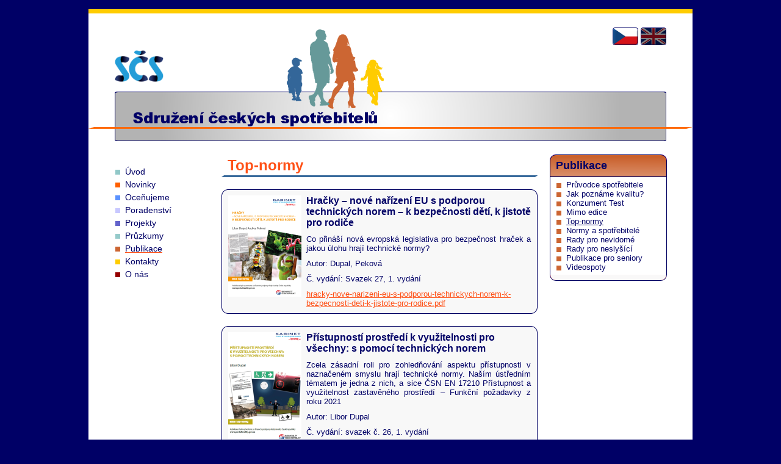

--- FILE ---
content_type: text/html; charset=UTF-8
request_url: https://www.konzument.cz/publikace/top-normy.php?PHPSESSID=78h438uu4b9r9cs3kbjfcue95j
body_size: 3625
content:
<!DOCTYPE html>
<html>
<head lang="cs">
<meta http-equiv="content-type" content="text/html; charset=utf-8">
<title>SČS - Top-normy</title>
<meta name="keywords" content="Publikace,SČS,podpora,chápání,užívání,technických,norem">
<meta name="description" content="Publikace SČS k podpoře chápání a užívání technických norem">
<meta name="google-site-verification" content="hiHwGKmYAKP2vnmBuroqCazRmUgk4dQxhjgpP9fbHTw">
<meta name="seznam-wmt" content="6orPyThwQ100MknA3JcWc7S2AV2E95hv">
<link rel="stylesheet" type="text/css" media="screen" href="https://www.konzument.cz/system/frontend/css/front.css?sdf=sdf?sadf=sdaf" />
</head>
<!-- Google tag (gtag.js) -->
<script async src="https://www.googletagmanager.com/gtag/js?id=G-B9FSTHLPGW"></script>
<script>
    window.dataLayer = window.dataLayer || [];
    function gtag(){dataLayer.push(arguments);}
    gtag('js', new Date());
    gtag('config', 'G-B9FSTHLPGW');
</script>
<body>
    <div id="page">
        <div id="page_heading">
            <a id="logo" href="https://www.konzument.cz/index.php" title="Úvodní stránka"></a>
                <div id="header">
                <h1><span>Sdružení Českých Spotřebitelů</span></h1>
            </div>
            <div id="header_line"></div>
            <div id="family"></div>
            <div id="lang_menu">
<ul>
<li><span id="lang_cz"></span></li>
<li><a id="lang_en" href="https://www.konzument.cz/en/index.php" title="Switch to english version of pages" tabindex="25"></a></li>
</ul>            </div><!--class="lang_menu"-->
            </div>
        <div class="navigation">
<ul>
<li class="order_1"><a href="https://www.konzument.cz/index.php" title="Úvod" tabindex="7"><span>Úvod</span></a></li>
<li class="order_2"><a href="https://www.konzument.cz/novinky.php" title="Novinky" tabindex="8"><span>Novinky</span></a></li>
<li class="order_3"><a href="https://www.konzument.cz/ocenujeme.php" title="Oceňujeme podnikatele" tabindex="9"><span>Oceňujeme</span></a></li>
<li class="order_4"><a href="https://www.konzument.cz/poradenstvi.php" title="Poradenství" tabindex="10"><span>Poradenství</span></a></li>
<li class="order_5"><a href="https://www.konzument.cz/projekty.php" title="Projekty" tabindex="11"><span>Projekty</span></a></li>
<li class="order_6"><a href="https://www.konzument.cz/pruzkumy.php" title="Průzkumy" tabindex="12"><span>Průzkumy</span></a></li>
<li class="order_7"><a class="actual_subpage" href="https://www.konzument.cz/publikace.php" title="Publikace" tabindex="13"><span>Publikace</span></a></li>
<li class="order_8"><a href="https://www.konzument.cz/kontakty.php" title="Kontakty" tabindex="14"><span>Kontakty</span></a></li>
<li class="order_9"><a href="https://www.konzument.cz/o-nas.php" title="Informace o SČS" tabindex="15"><span>O nás</span></a></li>
</ul>
        </div><!--class="navigation"-->
        <div class="content">
<div class="news">
<h2>Top-normy</h2>
<div class="new">
<div class="new_top"></div>
<div class="new_center">
<div class="publication_image">
<img src="https://www.konzument.cz/users/publications/10-top-normy/thumbs/443-hracky-nove-narizeni-eu-s-podporou-technickych-norem-k-bezpecnosti-deti-k-jistote-pro-rodice.png?1758091892" alt="Hračky – nové nařízení EU s podporou technických norem –  k bezpečnosti dětí, k jistotě pro rodiče" width="120" height="166" /></div><!--class="publication_image"-->
<div class="publication_text">
<h4>Hračky – nové nařízení EU s podporou technických norem –  k bezpečnosti dětí, k jistotě pro rodiče</h4>
<p>Co přináší nová evropská legislativa pro bezpečnost hraček a jakou úlohu hrají technické normy?</p>
<p>Autor: Dupal, Peková</p>
<p>Č. vydání: Svazek 27, 1. vydání</p>
<p class="publication_file"><a href="https://www.konzument.cz/users/publications/10-top-normy/443-hracky-nove-narizeni-eu-s-podporou-technickych-norem-k-bezpecnosti-deti-k-jistote-pro-rodice.pdf" title="Hračky – nové nařízení EU s podporou technických norem –  k bezpečnosti dětí, k jistotě pro rodiče" tabindex="1">hracky-nove-narizeni-eu-s-podporou-technickych-norem-k-bezpecnosti-deti-k-jistote-pro-rodice.pdf</a></p><!-- class="publication_file"-->
</div><!--class="publication_text"-->
<div class="clear_all"></div>
</div>
<div class="new_bottom"></div>
</div><!--class="new"-->
<div class="new">
<div class="new_top"></div>
<div class="new_center">
<div class="publication_image">
<img src="https://www.konzument.cz/users/publications/10-top-normy/thumbs/442-pristupnosti-prostredi-k-vyuzitelnosti-pro-vsechny-s-pomoci-technickych-norem.png?1748422179" alt="Přístupností prostředí k využitelnosti pro všechny: s pomocí technických norem" width="120" height="175" /></div><!--class="publication_image"-->
<div class="publication_text">
<h4>Přístupností prostředí k využitelnosti pro všechny: s pomocí technických norem</h4>
<p>Zcela zásadní roli pro zohledňování aspektu přístupnosti v naznačeném smyslu hrají technické normy. Naším ústředním tématem je jedna z nich, a sice ČSN EN 17210 Přístupnost a využitelnost zastavěného prostředí – Funkční požadavky z roku 2021</p>
<p>Autor: Libor Dupal</p>
<p>Č. vydání: svazek č. 26, 1. vydání</p>
<p class="publication_file"><a href="https://www.konzument.cz/users/publications/10-top-normy/442-pristupnosti-prostredi-k-vyuzitelnosti-pro-vsechny-s-pomoci-technickych-norem.pdf" title="Přístupností prostředí k využitelnosti pro všechny: s pomocí technických norem" tabindex="2">pristupnosti-prostredi-k-vyuzitelnosti-pro-vsechny-s-pomoci-technickych-norem.pdf</a></p><!-- class="publication_file"-->
</div><!--class="publication_text"-->
<div class="clear_all"></div>
</div>
<div class="new_bottom"></div>
</div><!--class="new"-->
<div class="new">
<div class="new_top"></div>
<div class="new_center">
<div class="publication_image">
<img src="https://www.konzument.cz/users/publications/10-top-normy/thumbs/436-kvalita-ubytovacich-zarizeni-za-euro-hvezdickami-s-pomoci-technickych-norem.png?1745320668" alt="Kvalita ubytovacích zařízení – za „EURO-hvězdičkami“ s pomocí technických norem" width="120" height="169" /></div><!--class="publication_image"-->
<div class="publication_text">
<h4>Kvalita ubytovacích zařízení – za „EURO-hvězdičkami“ s pomocí technických norem</h4>
<p>Představení jednotné klasifikace ubytovacích zařízení - evropský model HotelStars Union.</p>
<p>Autor: Libor Dupal</p>
<p>Č. vydání: svazek č. 25, 1. vydání</p>
<p class="publication_file"><a href="https://www.konzument.cz/users/publications/10-top-normy/436-kvalita-ubytovacich-zarizeni-za-euro-hvezdickami-s-pomoci-technickych-norem.pdf" title="Kvalita ubytovacích zařízení – za „EURO-hvězdičkami“ s pomocí technických norem" tabindex="3">kvalita-ubytovacich-zarizeni-za-euro-hvezdickami-s-pomoci-technickych-norem.pdf</a></p><!-- class="publication_file"-->
</div><!--class="publication_text"-->
<div class="clear_all"></div>
</div>
<div class="new_bottom"></div>
</div><!--class="new"-->
<div class="new">
<div class="new_top"></div>
<div class="new_center">
<div class="publication_image">
<img src="https://www.konzument.cz/users/publications/10-top-normy/thumbs/434-digitalni-pas-vyrobku-novy-nastroj-vnitrniho-trhu-eu.png?1728351662" alt="Digitální pas výrobku: nový nástroj vnitřního trhu EU" width="120" height="161" /></div><!--class="publication_image"-->
<div class="publication_text">
<h4>Digitální pas výrobku: nový nástroj vnitřního trhu EU</h4>
<p>V evropské legislativě se objevuje nový nástroj, který má harmonizací posílit volný pohyb zboží na vnitřním trhu Evropské unie. Je jím digitální pas výrobku. Každá osoba odpovídající za uvedení výrobku na trh EU (výrobce, dovozce, zplnomocněná osoba, digitální tržiště ad.) bude muset zajistit, aby byly na jednom místě zpřístupněny veškeré relevantní informace týkající se dotčeného výrobku.</p>
<p>Autor: Libor Dupal</p>
<p>Č. vydání: svazek č. 23, 1. vydání, říjen 2024</p>
<p class="publication_file"><a href="https://www.konzument.cz/users/publications/10-top-normy/434-digitalni-pas-vyrobku-novy-nastroj-vnitrniho-trhu-eu.pdf" title="Digitální pas výrobku: nový nástroj vnitřního trhu EU" tabindex="4">digitalni-pas-vyrobku-novy-nastroj-vnitrniho-trhu-eu.pdf</a></p><!-- class="publication_file"-->
</div><!--class="publication_text"-->
<div class="clear_all"></div>
</div>
<div class="new_bottom"></div>
</div><!--class="new"-->
<div class="new">
<div class="new_top"></div>
<div class="new_center">
<div class="publication_image">
<img src="https://www.konzument.cz/users/publications/10-top-normy/thumbs/433-rozumime-technickym-normam.png?1724612605" alt="Rozumíme technickým normám?" width="120" height="155" /></div><!--class="publication_image"-->
<div class="publication_text">
<h4>Rozumíme technickým normám?</h4>
<p>Stručná rekapitulace pro účastníky trhu se zaměřením na spotřebitele a malé a střední podniky</p>
<p>Autor: Libor DUPAL, Jiří MOLÁK</p>
<p>Č. vydání: svazek č. 24 (jen elektronický formát), 1. vydání, srpen 2024</p>
<p class="publication_file"><a href="https://www.konzument.cz/users/publications/10-top-normy/433-rozumime-technickym-normam.pdf" title="Rozumíme technickým normám?" tabindex="5">rozumime-technickym-normam.pdf</a></p><!-- class="publication_file"-->
</div><!--class="publication_text"-->
<div class="clear_all"></div>
</div>
<div class="new_bottom"></div>
</div><!--class="new"-->
<div class="new">
<div class="new_top"></div>
<div class="new_center">
<div class="publication_image">
<img src="https://www.konzument.cz/users/publications/10-top-normy/thumbs/432-sluzby-digitalni-spolecnosti-prinos-technicke-normalizace-pro-spotrebitele.png?1724045671" alt="Služby digitální společnosti: přínos technické normalizace pro spotřebitele" width="120" height="171" /></div><!--class="publication_image"-->
<div class="publication_text">
<h4>Služby digitální společnosti: přínos technické normalizace pro spotřebitele</h4>
<p>Publikace se zaměřuje na služby informačních a komunikačních technologií, včetně umělé inteligence, s důrazem na pohled a chápání spotřebitelů, byť nejen jich. Je to žhavé téma a publikace dostupná i v tisku se je snaží přiblížit širšímu okruhu laické veřejnosti.</p>
<p>Autor: Libor Dupal</p>
<p>Č. vydání: svazek č. 22, 1. vydání, srpen 2024</p>
<p class="publication_file"><a href="https://www.konzument.cz/users/publications/10-top-normy/432-sluzby-digitalni-spolecnosti-prinos-technicke-normalizace-pro-spotrebitele.pdf" title="Služby digitální společnosti: přínos technické normalizace pro spotřebitele" tabindex="6">sluzby-digitalni-spolecnosti-prinos-technicke-normalizace-pro-spotrebitele.pdf</a></p><!-- class="publication_file"-->
</div><!--class="publication_text"-->
<div class="clear_all"></div>
</div>
<div class="new_bottom"></div>
</div><!--class="new"-->
<div class="pager">
Stránek:  6, stránka:  1 | <a href="https://www.konzument.cz/publikace/top-normy.php?pag_n_10=2" title="Přejít na stránku 2">2</a> | <a href="https://www.konzument.cz/publikace/top-normy.php?pag_n_10=3" title="Přejít na stránku 3">3</a> ... <a href="https://www.konzument.cz/publikace/top-normy.php?pag_n_10=6" title="Přejít na stránku 6">6</a></div><!-- class="pager"-->

<div class="clear_all"></div>
</div><!--class="news"-->


        </div><!--class="content"-->
        <div id="right_column">
                <div class="submenu">
        <h3 class="head_order_7">Publikace</h3>
<ul>
<li class="order_7"><a href="https://www.konzument.cz/publikace/pruvodce-spotrebitele.php" title="Průvodce spotřebitele" tabindex="16">Průvodce spotřebitele</a></li>
<li class="order_7"><a href="https://www.konzument.cz/publikace/jak-pozname-kvalitu.php" title="Jak poznáme kvalitu?" tabindex="17">Jak poznáme kvalitu?</a></li>
<li class="order_7"><a href="https://www.konzument.cz/publikace/konzument-test.php" title="Konzument Test" tabindex="18">Konzument Test</a></li>
<li class="order_7"><a href="https://www.konzument.cz/publikace/mimo-edice.php" title="Mimo edice" tabindex="19">Mimo edice</a></li>
<li class="order_7"><span>Top-normy</span></li>
<li class="order_7"><a href="https://www.konzument.cz/publikace/normy-a-spotrebitele.php" title="Normy a spotřebitelé" tabindex="20">Normy a spotřebitelé</a></li>
<li class="order_7"><a href="https://www.konzument.cz/publikace/rady-pro-nevidome.php" title="Rady pro nevidomé" tabindex="21">Rady pro nevidomé</a></li>
<li class="order_7"><a href="https://www.konzument.cz/publikace/rady-pro-neslysici.php" title="Rady pro neslyšící" tabindex="22">Rady pro neslyšící</a></li>
<li class="order_7"><a href="https://www.konzument.cz/publikace/publikace-pro-seniory.php" title="Publikace pro seniory" tabindex="23">Publikace pro seniory</a></li>
<li class="order_7"><a href="https://www.konzument.cz/publikace/videospoty.php" title="Videospoty" tabindex="24">Videospoty</a></li>
</ul>                <div class="submenu_footer"></div>
            </div><!--class="submenu"-->
                </div><!--id="right_column"-->
            <div class="clear_all"></div>

        <div id="foot">
            <h6>&copy; Sdružení českých spotřebitelů, z.ú.</h6>
        </div>
    </div><!--class="page"-->
</body>
</html>
